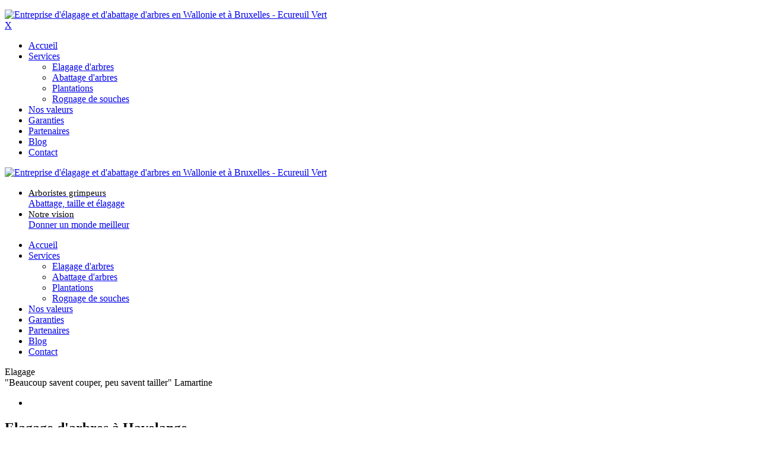

--- FILE ---
content_type: text/html; charset=utf-8
request_url: https://ecureuilvert.be/elagage/havelange
body_size: 23954
content:
<!DOCTYPE html>
<html  lang="fr-FR">
<head id="Head"><!-- Google Tag Manager -->
<script>(function(w,d,s,l,i){w[l]=w[l]||[];w[l].push({'gtm.start':
new Date().getTime(),event:'gtm.js'});var f=d.getElementsByTagName(s)[0],
j=d.createElement(s),dl=l!='dataLayer'?'&l='+l:'';j.async=true;j.src=
'https://www.googletagmanager.com/gtm.js?id='+i+dl;f.parentNode.insertBefore(j,f);
})(window,document,'script','dataLayer','GTM-NVLJZX5P');</script>
<!-- End Google Tag Manager -->

<meta content="text/html; charset=UTF-8" http-equiv="Content-Type" />
<meta name="google-site-verification" content="A8wOpiJbo6VLDzIlYnbKl8dS0b1VU5-vzAlX5XMYizQ" />


<title>
	Elagage d'arbres à Havelange
</title><meta id="MetaDescription" name="DESCRIPTION" content="Elagage d&#39;arbres à Havelange - Elagage / Taille d&#39;arbres à Havelange  - Elagueur grimpeur - Ecureuil Vert - Sécurisation et entretien de vos arbres" /><meta id="MetaRobots" name="ROBOTS" content="INDEX, FOLLOW" /><link href="/Resources/Shared/stylesheets/dnndefault/7.0.0/default.css?cdv=280" type="text/css" rel="stylesheet"/><link href="/DesktopModules/OpenContent/module.css?cdv=280" type="text/css" rel="stylesheet"/><link href="/Portals/ecurueilvert-System/Skins/ecurueilvert46/skin.css?cdv=280" type="text/css" rel="stylesheet"/><link href="/Portals/ecurueilvert-System/Skins/ecurueilvert46/InsidePage.css?cdv=280" type="text/css" rel="stylesheet"/><link href="/Portals/ecurueilvert-System/Containers/ecurueilvert46/container.css?cdv=280" type="text/css" rel="stylesheet"/><link href="/Portals/ecurueilvert/portal.css?cdv=280" type="text/css" rel="stylesheet"/><link href="/Portals/ecurueilvert/OpenContent/Templates/Header/Template.css?cdv=280" type="text/css" rel="stylesheet"/><link href="/Portals/ecurueilvert/OpenContent/Templates/BreadSlogan/Template.css?cdv=280" type="text/css" rel="stylesheet"/><link href="/DesktopModules/OpenContent/css/font-awesome/css/font-awesome.css?cdv=280" type="text/css" rel="stylesheet"/><link href="/Portals/ecurueilvert/OpenContent/Templates/Catalog/template.css?cdv=280" type="text/css" rel="stylesheet"/><link href="/Portals/ecurueilvert/OpenContent/Templates/Catalog/detail.css?cdv=280" type="text/css" rel="stylesheet"/><link href="/Portals/ecurueilvert/OpenContent/Templates/Childlinks/Template.css?cdv=280" type="text/css" rel="stylesheet"/><link href="/Portals/ecurueilvert/OpenContent/Templates/Mission/Template.css?cdv=280" type="text/css" rel="stylesheet"/><link href="/Portals/ecurueilvert/OpenContent/Templates/FormIcon/Template.css?cdv=280" type="text/css" rel="stylesheet"/><link href="/Portals/ecurueilvert/OpenContent/Templates/TitleForm/Template.css?cdv=280" type="text/css" rel="stylesheet"/><link href="/Portals/ecurueilvert/OpenForm/Templates/Elagage/template.css?cdv=280" type="text/css" rel="stylesheet"/><link href="/Portals/ecurueilvert/OpenContent/Templates/Social/Template.css?cdv=280" type="text/css" rel="stylesheet"/><script src="https://ajax.googleapis.com/ajax/libs/jquery/1.9.1/jquery.min.js?cdv=280" type="text/javascript"></script><script src="https://ajax.googleapis.com/ajax/libs/jqueryui/1.11.3/jquery-ui.min.js?cdv=280" type="text/javascript"></script><script type="text/javascript">
	if (typeof jQuery == 'undefined') {document.write('<script src="/Resources/libraries/jQuery/01_09_01/jquery.js" type="text/javascript"></' + 'script>');}
</script><link  rel="stylesheet" type="text/css" href="https://fonts.googleapis.com/css?family=Open+Sans" /><link  rel="stylesheet" type="text/css" href="/DesktopModules/DNNGo_xPlugin/Resource/css/jquery.mmenu.css?cdv=3798" /><!--[if LT IE 9]><link id="IE6Minus" rel="stylesheet" type="text/css" href="/Portals/ecurueilvert-System/Skins/ecurueilvert46/ie.css" /><![endif]--><link rel='SHORTCUT ICON' href='/Portals/ecurueilvert/favicon.ico?ver=2018-06-07-111849-573' type='image/x-icon' /><meta name="viewport" content="width=device-width, height=device-height, minimum-scale=1.0, maximum-scale=1.0" /><meta http-equiv="X-UA-Compatible" content="IE=edge" /></head>
<body id="Body">
    
    <form method="post" action="/elagage/havelange" id="Form" enctype="multipart/form-data">
<div class="aspNetHidden">
<input type="hidden" name="StylesheetManager_TSSM" id="StylesheetManager_TSSM" value="" />
<input type="hidden" name="ScriptManager_TSM" id="ScriptManager_TSM" value="" />
<input type="hidden" name="__EVENTTARGET" id="__EVENTTARGET" value="" />
<input type="hidden" name="__EVENTARGUMENT" id="__EVENTARGUMENT" value="" />
<input type="hidden" name="__VIEWSTATE" id="__VIEWSTATE" value="Qsd3IU4sLQfMzI4QX0btrAW9roHUDLLt+N58WA4PMsYXpbUl/BL6qeKLmhKQ+jY2t7X/aAejp/xWSMzwLPwDNdMvpfz0pn3+1IEet9ptRSpvg4PGcz4uGwHU7CO7TqTpFdApXc4fjN4n1NMv+RKyWqnO8C7x1EGU50g07y+5iHCM0P+3AHIaUm1NaH1IZwNgYidttz9p96mCOkBHvXhgbnRRFgyiO1ZfyCScE8Y65n4ruKJLwqYQIFyIkAe6tc/CJZq03Jdg0DRCljPqOFpcqbfbNFiBWB0VMxBc+4hk4sXqEXl1g5MBZ3vbUUCVpLaeCtPuAJjkRPE098CbljhE910eyLrNavw4KVACCivlfWmoyThswArRDuKPGvQM5ZYDE7YT4qv4khzb06I6YGLBMrQ1yJAauYgND4enhucyIBgpJcIDrVy+sJCedBM+HI3/cW0u4wvvRbyye+NpMIGmcHz26uYGbU7u9goHERWi9pr++Dy+su4gxQpWeFdQKZXro62FRVyKtL2D6/cQSynF94xogUEcYURX914BoKzL2vHTZ7KpsdtNVupaiXc0tXq8Rxmt9dzjp4xa6b2vkgNtrKcIyAF0I8aLmdEugCq0CPBfW3/jEqaFB4QwSG0/MXPwP8S/3IsXbwEaZA/EfkCXkBg7XMq3kYWXXK1JpFItqSfF+cNuO28WoWiH9TPKB+hPjsIrKJH9U/2mzuTtaqu401cjLHVQJY6NzPq1Y+Px1zH0RtDpaVZ11ZVZ9g0q3y1ms88talaoBXq+9Cjrbt4KQKAtW78oHfOnNh9aylmhcRZQpCCcSrdb0zizv86ECvlWQ2P3KsXNhnGkL48Y/vB87xx772Z9yXywARwdxdPi5JQsZovu8p8guoMYD1JgCmTABjFSkfq4ZYHsFovt5L12hTj6eAwrm9Ru9hLXoAWLO+kl9Zzfby6yo1W0fakH8ZOVmp7Xj/ZaAdVA/8dC2chxEjOfataQlAszAx4qs1CV7w8iSIjqcmtPWo17+nsztACOQrGn5GYwKQe95GuYHeTQUchaYydjpO020HWRKCB46SSthrs5sUjAnZKQF4lrXf/0tzPDNS+Cynzd3edIg/Q21zyUuh1r8NPZ2eiQa4IqJoN3pA6lr25mlOhsO/Kjin860DcF46uF8X0SJwjVsflNRBB4weci5peleznNxjFCSipv+e1vbHOxiFB9t93Qerjonc3aP67doYBs5NTXUCB3OXulags2QosTqcwzlg0U2LpxOz86+e0vkzrMKnU64mZLne5icSBz5NwLp2ZX0MOhS1V8N+h5Yll74PAcf0fbewrP/OFzDOME2qh6VtNHhg2O8ImLG6Bh0bodz0kUg8W7M4aiXai+wdW6u+k31F0Wm9eiHFUzhLCYE7y9v0iiy1rkL4Qcn8qCoqPZfCQuq7UI51OS1TJ0RmfalfYTNu3IpLul00fePLTgbnEy7JIPjvkYyrPjQan+UeXF6K0/mfF6qWn71RWgKF9FTQf3u5OCDAmO2Gxv5a9nWjl3tLPs8IUmO6/W+n0unJguQLqwS9Y+O0o2RNK+0NgysBndxNXxNUUoHogpilvEBmAQPVua7DclkjRALAQERE312OH+N9nFEXfXRM6P+A8ZfnZmwkRZYp0QtuFLCIocSFrDgFOKnuRwV3tMZj0oJJyZ9q4iFjkZyK9q0ow1GZBrkX6yUOZtWtq/trxVsvn3+kncsx0SN+e3X7c1fC8HYaTbY60PmRt1WbLmxEvvqRGuDxIsLi2egwgBKHhcjPFpB47kHIbMY3ZnfGUUYtW7rHky0bjlJtOWOzf0aPMBIfTQPg0kDRcKvxkwLuysj5qRYfn6ByBFCzEDAR8jKBH23Z1WNSjKUUAKhHGXN0m+VlfFXNGfTvgQWWoG/DMP7aBdRcOfIhr0myQDMtap+ZTdikhbXK/wk0A6fJY79T1RAO50KCIqmKu0Wp0FEhvSHDHSFsXTCDCIzWYG/55SrZujWZyBWuWcMLzFPb5+Ty00gQSx6kZP6qXU40VqBOIstWAHaXtJ7xYmL75MQhKIw13Zkb6P4stk9IU/L2/dnOzENLM3vH0S7FfLSfbnr7zh8IOMds87lB6PEDYPN1QFCixF33hMD64LdeeQD3pYurQat2zXNGa1F/7CrOwIcpqkdqLUz8Y5QcuCwfAEVFvN1b5jsDBMLheWCsdLRSZt5zKKhFgXQru9PQMvPgOR/f9oV8F+wNvcURNUtV9rcNeVhkjSu5RCXW69lSUE8/RjDZq29cYgng0gFHMAWIhnHnwOQBLlWkxCpJm8l1eWB3ahIvK14HtERHrH3H4vZ/k5ebsxxTl2Jw+f5IsWra64bE53KRFOFEow1QvrTX7HtPO0RGmxI06uEK0ydqZcuQocReYqMvBFWldv0Wj0zP+YbVenNj0V82+iADYd4Y4m/42K0Pf3JD8otJMiXqd7TnU9g03MCOBU4lZJgE39IvBLG9uQCqUV0DQRlO48x2V9TGJSHCQ0RF4X6a7sUnAJ754ss0pw7NYAkO8SGAxBS0lu9xFOys+7wvXQ6ae5K+C50omHHB79dLDcrpQvQ/t/aiDzmEodwHXDjrI6POpkDniL1PbAjT+N8AivhJ6yB+4ICipVJHzMC9bqKfdlyQdvGZuxEUm4g0TaTm3g60/nguMNvS+YzUB23EsY5s/iyW0TqAX7hEFw4rvwnXaDS6gCiZgUWUEgUrZ3HKIjdWxayYNSV//N6M+SXHvj5D64TkBBYRH7INEWW7N44qlPDMQUiEszrVh8l/K0OsRCUTE6p9on8os22TK/3MOk5ABiy5tp90eUhbW0xRN0ycykLrN2oXaFQXfnFg1vWzBxQbeiyCJUh8NTS9/IV/SOe2EeT79XkWP9XVXYJp3sCyNIpNs2c716gGOIllPFWpRHaaqishdHPFhCGW2vIXfurSZpBIaSwTPLrQyYKslzW83hUvI4+68s4PUYw1kae0dsR+PQixOgUJMIrbivovyX1HiJ9Uv0tqKwBT5in8GylC3MGjPLWdcb2zjUyIqTZoaHAcZs/eeAntp0aDcERdswV0AlmZrhXH2K+3MNvtekF3Foga0kM4TiEk/2TlRlEnWZxHNWSgETn7P2ckW0Wo/nm1ODtF16rGFm45K/rCsOkwtJJii5EpVTplbjVPVVdjUBIg/8f4lz4pwDj+4/FmgKrWIQ+AiS1i88yITBoAOja2ScrTonB7C9P+NGfaWqKj7IRjeGx6AgkSEmfq/PeQwOfoEMiykq9hFeYJo6KLZN2pWm4KNLogyB6L25SYGobnALcNwZvBUOkwlUJqa1THAZo+sKI//yrFhyBAuay/8jb4B9MZvdtr+qxOh09AXUkm7AZPuxN5LBnQgD+6f9of9ijdAwaSYr9tnizj7lSxHLDT7SI1lzITFqAeexB0m8fgv1oIzss8R3W7p8eW4NDgJQFyVE+IpAqqagHiUzf3SIQVuxXTM5plfLQjAiDetnuJzp2KzKphXnTBzdAA6IyfXxC/7hsmHoXhmvE85q/uIL/bE3YuWE5JhJOsEMhD/FvgYru9B4f1xqlWZOdfHI2vu42Bm+a59BoTOdGXAE/6OXGMJ3P/CdcFlOAQyCpBSIdHvFL+xXAfC9wLpbZIhqQz3mWO508m7NFodGzsAn7z98TuEXSgsQ4a5e18rOBMpLxaShJFofGs3DErKjKDMsn5sn2oCrM/LdZNf/YOqumxUiQmsIjUhbgQHkAGmlSI7NOo2VIMNSL4g1sOlicdyQGVAbco2xql8dDRQ97i/H4Oox64mCubd19VoSgq+/mr7TAjecBVj6L7s4IBXJB8+xgU4JX0JEoOOnMe5PYDAwMkCJsz+t7cUNNc4SvN/4ww/lcCF8+929J4WSV5bmOOfu/d8CUt8/JTJk4SPU3BcthsO7yEqrEtEwqTt6lJ8pvh7Qj3Pr3rNQ5iq4r7kU459WHm5GamfqpNKg/bARf6qPbWF4j7VmbHCoz4WrDPEmr5aI6XVbhlvFgnbiQtRj33v6+mOymjJ2BplAxINbT/NKhaw3gmFtjL1A8xydYYBe6Byrt89vRZzBYkiJ5d7TFSLbsw1tCOeL9A5mN3b8yhkN4uO6tgb/RlAV6OXMoJK1wtEQoNXBG7l2rdxDmsiGUnuYH4WqMT5C+6QKpAJk1saC0plBElS0wD9dxJ9Olb4VLZFXRxGfx4YauFWA1J9Xmg7lBflG0lDPKOFLxSGw1SKd+bGWEj5Yd4ZW+Dnq7CTMj/yY2lwDaqOkF45s70RJI1h2gypq57S9Pf+uxwJZ0Os0Q30q6/M13stMwDaMRTJgo4Tuk1BJNhIIZhMumjXmLjxYqozNUsouEkuNJyONXY4AELOyo4msa+zqQkA81+8GRjo6oTMiScQlX/Z6EVh63NLX1RIyUTMcXAWehkk+sEYja3P3Ry0kiofdPGl2SyHoKpqy/gQORbueC/6IiWyK8Dc1RMpJzmqtDBNPLD8HaZ5dID5eg492Bhp0z6T3BHCVC+l6G+S6xsEJeZ2iXM9fSZlztoSt/5L6SFtXqOn5GqKOoMxxiVExiFOLSSY0+kWY3XI7KZoNuan/LflcjYv3rFpqSznT6rTLrFpA1NepM/c/RvdpKRMjh/tXsFwgM4oR4dKezGeqadW9BR45W82glogs7lQgy/IstbeGpuFkCN1t8LsAU+RsZsxti56s6mAW+yJe//e4rv8khpXwuNCEo6X6hMe3ym/TNrfvtyQsm4wwIf7NFCX/fzNWj1nZLKubc08glibxnZcF376VMOtn2zc1uyjammADkeFe5b/n74aYZ1pycnk5b2GEfAD/WsZmDqDI9Y+R+HjpCJGLFvdVHVTd5xeNaUpN+Ljlt+PnWvwYjgRTTvKhIm/V0lYu3wo4gOYOJv61uNjRexWRdu4J0XZPGEKqcrfeJ8d8UWmDF9/p/XfC+S4VIqcDP/Pcmr1NdQRU+2uoeenFmDG3K1kx3C9ClAib/MHizgmigoX5WX9AQ2srXn8oo3JGz/89pGlsby/9CVgV8pkbNwma/8YqwVUWiOggnTVdaK4Zt7UVnO0ZLb+TqwOknBv3WlVFMt27iJ5iKJWufVRmDVSROJlaB+YweMODKQamV7sCt6BYwTdD6jB5SqL1afP/jrFL2FWMsRxxGHf2IhsVC14/ZdjGdVEha2rQ3R+EQ7Rq8zb9VrbScUyw0bqQefitIMuWo1FGRY1P8ysltV7qXL2A5j+3cWZjmskPuV3BwE8R/UlJE5SjMj85Gky9n1UdIicRyYdS/srEKezf7Ba2SfhagqGNlk5wI1kK73xRE59C1QUVAIGPgusiGTj88jiASvHjg07saWRf/lzmy0wqa8eCucEiEmQAszGGKdhhCAzuLZdGYW+7X1hNtJ7TACd+LiMa53VX8JOLnRkO3NQF9H6uZiYD/WQ0uG5EJ/7Ctd2SgMOcaVnKK0xVwkw+Fpr2vQFkUWWs92f7g7svA972pSpyd6JlRQYpKn1dtFL+EO9Z2Nl2nGEA7Hgdp3BLUpBR1S9+ypCx7Ri2L2noHNQgdWlmPy9Afuokq4PI3T+gTBAoEJyKbMPH63W0PrxC5D0Ost8MXebRpT+rQGdPZjS70wSpdzn6noIJshLdZ5APb/Pf5IYQCyF9ar6WNzZrWNb0xq8aT7NzjQaNzgPDju2m8Zq1nCKIf6IM/EA5J9k6It2amHs19Jwiy3GnpC03v8Chg52t0vRDqeTfBZWgYh7RhIMEKeHV7Wn4l0Ybyt5wsZ1y6lLaJ6YTLwNGOURiM7HfBG7WC80k9BP0C0MN+M5qFU1xP5JHd4Haa77W0iezHu40zsibSu+doBqgFzoATr2vl/ZDgsHSuR3YIs9sizUcVD4lCVk0YizAVGmAgFozA9p9NU32wKbs1stx0Jg01fCjMLTFUVpHsFKlXCqV+XzUJufBVUfFCd0gRU0cH9VOI92O/YjvVFr0U706XS0wqrRLsew0OqKRVBKkRzfikj6PFy1zT7f2OQWcyzyFLIzYlYw12A23mIQGUfIorUu2ZOaYEC0DHN5lTisSCw98GnWa/s9GXDrlHptcBG4rWskCYvbToPnMFgxKfA2uetYTfj9TIq3tTRcVW30Q7BAVtv6KxjEOLGv4qoD6DX3Vck6lS7ex4ehDaHNP7vnK9rC1euxtvJexeygQZxN7GEIloJNCG7WMA8rQ8gxlW3eIU2mmSURhI4Ihha8ib2Gl1N1+EL+SndCwGCPfVKZrqHOQNx9/k0S13U1aOHqhmEDSjs632h/BI4dzEPjwVcqEOlwxESLI+va6odjhSyaFsXebO/oSeORG02WmgC8baG8WMMtTHlRy7CDLXA18YrNL1Ne1aYDuC1poPASjMGIFlAY4kYa1rqhS9nANrPFIjF3tg1FkK7DNmcIOxxybfNO5ZsuZsV9lJb5z5zPepa1IMb3dROCxe5TZ59TUB5CbbFlCZ7/jg86jUw2UPIPHfAMmwtjqhY7RfFRof+f2PYclm1CHJTTVSpaguSCGZQnoyYLxe5rjXqYnFkyX7bolw9+54ho0VrkpvO8nuNVRavljRPMLA+0m+dYQYfLkhsmqJk093Gy1Ne1dISSxlBfpGPNr09ObZdn/S3bSnbOv7eQNpeSlGAZpEw4kZuCIChLOFABDLhlNugdaNeBSBK2qTWct0KN/AUwNV3GRvhU2r5+9pwB4jPFcyQHpI0AggkBLzKhXuSFoeVxeNX5sRUGOfdmO+YP5yPAFOX5W+Mn67CBAoaOXcLHadP0ZykrQ+3IKydYkAFfI3M7A3p8/nt9vBIi0b+lffnMwgEGnJf8s/n8MrJH1WZAJN/ze8YOrDsjcwTrv5epF7pVypVRmitsS2vfKTdIQh8e9oQ9+G+jG97dsknxpjIekESRs7+eWilLyB1V9RLtnBPcQvlxpajFcQKVyuwaYSHCnAXirxsgZ/FsEcFbS/FDNPBMjfdGC0XgQFItsm/dchX5pUty40w==" />
</div>

<script type="text/javascript">
//<![CDATA[
var theForm = document.forms['Form'];
if (!theForm) {
    theForm = document.Form;
}
function __doPostBack(eventTarget, eventArgument) {
    if (!theForm.onsubmit || (theForm.onsubmit() != false)) {
        theForm.__EVENTTARGET.value = eventTarget;
        theForm.__EVENTARGUMENT.value = eventArgument;
        theForm.submit();
    }
}
//]]>
</script>


<script src="/WebResource.axd?d=pynGkmcFUV358NbBOSBLwXp7K5ACPpe0LLizkuO_KF-07f4738k5xtSLans1&amp;t=638942282805310136" type="text/javascript"></script>


<script type="text/javascript">
//<![CDATA[
var __cultureInfo = {"name":"fr-FR","numberFormat":{"CurrencyDecimalDigits":2,"CurrencyDecimalSeparator":",","IsReadOnly":false,"CurrencyGroupSizes":[3],"NumberGroupSizes":[3],"PercentGroupSizes":[3],"CurrencyGroupSeparator":" ","CurrencySymbol":"€","NaNSymbol":"NaN","CurrencyNegativePattern":8,"NumberNegativePattern":1,"PercentPositivePattern":0,"PercentNegativePattern":0,"NegativeInfinitySymbol":"-∞","NegativeSign":"-","NumberDecimalDigits":2,"NumberDecimalSeparator":",","NumberGroupSeparator":" ","CurrencyPositivePattern":3,"PositiveInfinitySymbol":"∞","PositiveSign":"+","PercentDecimalDigits":2,"PercentDecimalSeparator":",","PercentGroupSeparator":" ","PercentSymbol":"%","PerMilleSymbol":"‰","NativeDigits":["0","1","2","3","4","5","6","7","8","9"],"DigitSubstitution":1},"dateTimeFormat":{"AMDesignator":"","Calendar":{"MinSupportedDateTime":"\/Date(-62135596800000)\/","MaxSupportedDateTime":"\/Date(253402297199999)\/","AlgorithmType":1,"CalendarType":1,"Eras":[1],"TwoDigitYearMax":2029,"IsReadOnly":false},"DateSeparator":"/","FirstDayOfWeek":1,"CalendarWeekRule":2,"FullDateTimePattern":"dddd d MMMM yyyy HH:mm:ss","LongDatePattern":"dddd d MMMM yyyy","LongTimePattern":"HH:mm:ss","MonthDayPattern":"d MMMM","PMDesignator":"","RFC1123Pattern":"ddd, dd MMM yyyy HH\u0027:\u0027mm\u0027:\u0027ss \u0027GMT\u0027","ShortDatePattern":"dd/MM/yyyy","ShortTimePattern":"HH:mm","SortableDateTimePattern":"yyyy\u0027-\u0027MM\u0027-\u0027dd\u0027T\u0027HH\u0027:\u0027mm\u0027:\u0027ss","TimeSeparator":":","UniversalSortableDateTimePattern":"yyyy\u0027-\u0027MM\u0027-\u0027dd HH\u0027:\u0027mm\u0027:\u0027ss\u0027Z\u0027","YearMonthPattern":"MMMM yyyy","AbbreviatedDayNames":["dim.","lun.","mar.","mer.","jeu.","ven.","sam."],"ShortestDayNames":["di","lu","ma","me","je","ve","sa"],"DayNames":["dimanche","lundi","mardi","mercredi","jeudi","vendredi","samedi"],"AbbreviatedMonthNames":["janv.","févr.","mars","avr.","mai","juin","juil.","août","sept.","oct.","nov.","déc.",""],"MonthNames":["janvier","février","mars","avril","mai","juin","juillet","août","septembre","octobre","novembre","décembre",""],"IsReadOnly":false,"NativeCalendarName":"calendrier grégorien","AbbreviatedMonthGenitiveNames":["janv.","févr.","mars","avr.","mai","juin","juil.","août","sept.","oct.","nov.","déc.",""],"MonthGenitiveNames":["janvier","février","mars","avril","mai","juin","juillet","août","septembre","octobre","novembre","décembre",""]},"eras":[1,"ap. J.-C.",null,0]};//]]>
</script>

<script src="/Telerik.Web.UI.WebResource.axd?_TSM_HiddenField_=ScriptManager_TSM&amp;compress=1&amp;_TSM_CombinedScripts_=%3b%3bSystem.Web.Extensions%2c+Version%3d4.0.0.0%2c+Culture%3dneutral%2c+PublicKeyToken%3d31bf3856ad364e35%3afr-FR%3a64455737-15dd-482f-b336-7074c5c53f91%3aea597d4b%3ab25378d2" type="text/javascript"></script>
<div class="aspNetHidden">

	<input type="hidden" name="__VIEWSTATEGENERATOR" id="__VIEWSTATEGENERATOR" value="CA0B0334" />
	<input type="hidden" name="__VIEWSTATEENCRYPTED" id="__VIEWSTATEENCRYPTED" value="" />
	<input type="hidden" name="__PREVIOUSPAGE" id="__PREVIOUSPAGE" value="KNiZiHexPoU4knb4hdicYgbZOpaCdzumylJbbsoYfpppU-XQOyXu2Boq9941" />
	<input type="hidden" name="__EVENTVALIDATION" id="__EVENTVALIDATION" value="B83ZWW5UDi8MIZg+Y+jUcdAhR50umoSQB1y7kyS1dHeWMKrrYZNLS2B0lm2BPx6UPumYUiAj5XEy/fmr9PSnyaA2dHVIG3QA/RCUsZAh6PrXS+++trgn/IylgCt9VVj47KeR+5YPENlTG6e5DpgrX0C75dI=" />
</div><script src="/js/dnn.js?cdv=280" type="text/javascript"></script><script src="/js/dnn.modalpopup.js?cdv=280" type="text/javascript"></script><script src="/js/dnncore.js?cdv=280" type="text/javascript"></script><script src="/DesktopModules/OpenContent/js/opencontent.js?cdv=280" type="text/javascript"></script><script src="/js/dnn.servicesframework.js?cdv=280" type="text/javascript"></script><script src="/Portals/ecurueilvert/OpenContent/Templates/Catalog/template.js?cdv=280" type="text/javascript"></script><script type="text/javascript">
//<![CDATA[
Sys.WebForms.PageRequestManager._initialize('ScriptManager', 'Form', [], [], [], 90, '');
//]]>
</script>

        
        
        

 


<!--[if lt IE 9]>
<script src="https://html5shim.googlecode.com/svn/trunk/html5.js"></script>
<![endif]-->

<div class="hidden-xs  "> 
<!-- header7 --> 



<!-- header7 End --> 
</div>
<div class="body_bg">  <ul id="453057620c" class="Page_box_bg">
</ul>

<script type="text/javascript">
    jQuery(document).ready(function ($) {
        $("#453057620c").phototabs({
            switchtime: 5000,
            animationtime: 1000,
            startpic: 0,
            autoPaly: true,
            showArrow: true
        });
    });
</script>

    <div id="dnn_wrapper">
    <div class="wrapper">
      <!-- mobile header --> 
          <header class="visible-xs mobile_main  ">
        <div class="head_mid dnn_layout">
          <div class="clearfix mobilep header_element">
            <div class="dnn_logo  ">
              <a id="dnn_dnnLOGO3_hypLogo" title="Entreprise d&#39;élagage et d&#39;abattage d&#39;arbres en Wallonie et à Bruxelles - Ecureuil Vert" href="https://ecureuilvert.be/"><img id="dnn_dnnLOGO3_imgLogo" src="/Portals/ecurueilvert/logo-custom2.png?ver=2018-04-19-135738-000" alt="Entreprise d&#39;élagage et d&#39;abattage d&#39;arbres en Wallonie et à Bruxelles - Ecureuil Vert" style="border-width:0px;" /></a>
            </div>
            <div class="mobilep_top"> 
              <!-- <div class="icon mobile_icon"><span class="glyphicons glyph-list"></span></div>
              <div id="mobile_menu" class="element_box">              
              </div>-->
              <div class="mobile_icon">
                
<a href="#gomenu95c756bfcf" class="mobilemenu_close">X</a>
<div id="gomenu95c756bfcf" class="mobile_menu ">
    <ul  class="menu_list"><li class="   first-item Item-1 "><a href="https://ecureuilvert.be/"   title="Entreprise d'élagage et d'abattage d'arbres en Wallonie et à Bruxelles - Ecureuil Vert"  ><span>Accueil</span></a></li><li class="dir   Item-2 "><a href="https://ecureuilvert.be/services/elagage-d-arbres"   title="Services"  ><span>Services</span></a><ul><li class="   first-item SunItem-1 "><a href="https://ecureuilvert.be/services/elagage-d-arbres"   title="Elagage / Taille d'arbres en Wallonie et à Bruxelles - Ecureuil Vert"  ><span>Elagage d'arbres</span></a></li><li class="   SunItem-2 "><a href="https://ecureuilvert.be/services/abattage-d-arbres"   title="Abattage d'arbres en Wallonie et à Bruxelles - Ecureuil Vert"  ><span>Abattage d'arbres</span></a></li><li class="   SunItem-3 "><a href="https://ecureuilvert.be/services/plantations"   title="Plantation d'arbres en Wallonie et à Bruxelles - Ecureuil Vert"  ><span>Plantations</span></a></li><li class="   last-item SunItem-4 "><a href="https://ecureuilvert.be/services/rognage-de-souches"   title="Rognage de souches en Wallonie et à Bruxelles - Ecureuil Vert"  ><span>Rognage de souches</span></a></li></ul></li><li class="   Item-3 "><a href="https://ecureuilvert.be/nos-valeurs"   title="Entreprise de parc et jardin en Wallonie et à Bruxelles - Ecureuil vert"  ><span>Nos valeurs</span></a></li><li class="   Item-4 "><a href="https://ecureuilvert.be/garanties"   title="Entreprise d'abattage et d'élagage d'arbres - Garantie et savoir faire"  ><span>Garanties</span></a></li><li class="   Item-5 "><a href="https://ecureuilvert.be/partenaires"   title="Partenaires"  ><span>Partenaires</span></a></li><li class="   Item-6 "><a href="https://ecureuilvert.be/blog"   title="Entreprise d'entretien de coupe des arbres en Wallonie et à Bruxelles"  ><span>Blog</span></a></li><li class="   last-item Item-7 "><a href="https://ecureuilvert.be/contact"   title="Elagueurs Grimpeurs en Wallonie et à Bruxelles - Ecureuil Vert"  ><span>Contact</span></a></li></ul>
</div>
 
 <script type="text/javascript">
     jQuery(document).ready(function ($) {


		 $('#gomenu95c756bfcf').find(".dir.mm-selected").removeClass("mm-selected").parent().parent().addClass("mm-selected")
		 
         $('#gomenu95c756bfcf').mobile_menu({
             slidingSubmenus: true,
             counters: true,
             navbartitle: "Menu",
             headerbox: ".menu_header",
             footerbox: ".menu_footer"			 
         });
		 
		  $('#gomenu95c756bfcf').find("a[href='javascript:;']").on("click",function () {
			  $('#gomenu95c756bfcf').find(".mm-close.mm-btn").click();
		  })
     });
</script>


 
              </div>
            </div>
            <div style="text-transform:uppercase; font-weight:bold" class="search_ps">
                <div class="language-object" >


</div>
            </div>
          </div>
          <div class="clear clearfix"></div>
          <div class="HeadPane_mobile"></div>
        </div>
      </header>



     <!-- mobile end --> 
      <div class="nav_main">
      	<div class="nav_mainshadow">
       <!-- header1~6 --> 
                  
            
            
            
            
            <!--header6-->
      <header class="hidden-xs headermain roll_menu  ">
        <div class="header6">
          <div class="head_top  ">
            <div class="head_mid clearfix dnn_layout">
              <div class="dnn_logo    ">
                <a id="dnn_dnnLOGO2_hypLogo" title="Entreprise d&#39;élagage et d&#39;abattage d&#39;arbres en Wallonie et à Bruxelles - Ecureuil Vert" href="https://ecureuilvert.be/"><img id="dnn_dnnLOGO2_imgLogo" src="/Portals/ecurueilvert/logo-custom2.png?ver=2018-04-19-135738-000" alt="Entreprise d&#39;élagage et d&#39;abattage d&#39;arbres en Wallonie et à Bruxelles - Ecureuil Vert" style="border-width:0px;" /></a>
              </div>
			  <div class="HeadLanguages" >
			  
			  <div class="language-object" >


</div>
			  
			  
			  </div>
              <div id="dnn_HeadPane" class="HeadPane  "><div class="DnnModule DnnModule-OpenContent DnnModule-3512"><a name="3512"></a>
<div class="White">
     <div id="dnn_ctr3512_ContentPane" class="contentpane"><!-- Start_Module_3512 --><div id="dnn_ctr3512_ModuleContent" class="DNNModuleContent ModOpenContentC">
	





<!-- Google Tag Manager (noscript) -->
<noscript><iframe src="https://www.googletagmanager.com/ns.html?id=GTM-NVLJZX5P"
height="0" width="0" style="display:none;visibility:hidden"></iframe></noscript>
<!-- End Google Tag Manager (noscript) -->
<div class="oc-boxes   ">
<ul class="home3topacustom clearfix">
  <li> <a class="general" href="/contact"><span class="fa fa-leaf"></span></a>
   <a href="/contact"> <div style="color:#000000;font-size:15px;">Arboristes grimpeurs</div></a>
   <a href="/contact"> Abattage, taille et élagage</a>
  </li>
  <li> <a class="general" href="/nos-valeurs"><span class="fa fa-globe"></span></a>
   <a href="/nos-valeurs"> <div style="color:#000000;font-size:15px;">Notre vision</div></a>
   <a href="/nos-valeurs"> Donner un monde meilleur</a>
  </li>
</ul>
</div>
</div><!-- End_Module_3512 --></div>
</div>










</div></div>
            </div>
          </div>
          <div class="head_nav  ">
            <div class="head_mid clearfix dnn_layout">
              <div class="dnn_menu">
                <div id="dnngo_megamenu">
                  
    <div class="dnngo_gomenu" id="dnngo_megamenue806904198">
      
         <ul class="primary_structure">
 <li class=" ">
<a href="https://ecureuilvert.be/"   title="Entreprise d'élagage et d'abattage d'arbres en Wallonie et à Bruxelles - Ecureuil Vert"  ><span>Accueil</span></a>
</li>
 <li class="dir ">
<a href="https://ecureuilvert.be/services/elagage-d-arbres"   title="Services"  ><span>Services</span></a>
 <div class="dnngo_menuslide">
 <ul class="dnngo_slide_menu ">
 <li class=" ">
<a href="https://ecureuilvert.be/services/elagage-d-arbres"   title="Elagage / Taille d'arbres en Wallonie et à Bruxelles - Ecureuil Vert"  ><span>Elagage d'arbres</span></a>
</li>
 <li class=" ">
<a href="https://ecureuilvert.be/services/abattage-d-arbres"   title="Abattage d'arbres en Wallonie et à Bruxelles - Ecureuil Vert"  ><span>Abattage d'arbres</span></a>
</li>
 <li class=" ">
<a href="https://ecureuilvert.be/services/plantations"   title="Plantation d'arbres en Wallonie et à Bruxelles - Ecureuil Vert"  ><span>Plantations</span></a>
</li>
 <li class=" ">
<a href="https://ecureuilvert.be/services/rognage-de-souches"   title="Rognage de souches en Wallonie et à Bruxelles - Ecureuil Vert"  ><span>Rognage de souches</span></a>
</li>
</ul>
</div>
</li>
 <li class=" ">
<a href="https://ecureuilvert.be/nos-valeurs"   title="Entreprise de parc et jardin en Wallonie et à Bruxelles - Ecureuil vert"  ><span>Nos valeurs</span></a>
</li>
 <li class=" ">
<a href="https://ecureuilvert.be/garanties"   title="Entreprise d'abattage et d'élagage d'arbres - Garantie et savoir faire"  ><span>Garanties</span></a>
</li>
 <li class=" ">
<a href="https://ecureuilvert.be/partenaires"   title="Partenaires"  ><span>Partenaires</span></a>
</li>
 <li class=" ">
<a href="https://ecureuilvert.be/blog"   title="Entreprise d'entretien de coupe des arbres en Wallonie et à Bruxelles"  ><span>Blog</span></a>
</li>
 <li class=" ">
<a href="https://ecureuilvert.be/contact"   title="Elagueurs Grimpeurs en Wallonie et à Bruxelles - Ecureuil Vert"  ><span>Contact</span></a>
</li>
</ul>

      
    </div>
    
    
<script type="text/javascript">
    jQuery(document).ready(function ($) {
        $("#dnngo_megamenue806904198").dnngomegamenu({
            slide_speed: 200,
            delay_disappear: 500,
            popUp: "vertical",//level
			delay_show:150,
			direction:"ltr",//rtl ltr
			megamenuwidth:"box",//full box
			WidthBoxClassName:".dnn_layout"
        });
    });


	jQuery(document).ready(function () {
		jQuery("#dnngo_megamenue806904198").has("ul").find(".dir > a").attr("aria-haspopup", "true");
	}); 

</script>
                </div>
                <div class="searchandlogin">
                    <div class="language-object" >


</div>
                </div>
              </div>
            </div>
          </div>
        </div>
      </header>
      <!-- header6 End --> 
      


     <!-- header1~6 end --> 
        <!-- breadcrumb  --> 
              		                          <!--Breadcrumb5-->      
      <section id="dnn_bread" class=" ">
          <div class="dnn_layout bread_mid clearfix">
            <div class="breadcrumbicon_left">
              <div class="bread_current">Elagage</div>
            </div>
            <div id="dnn_breadcrumb_Pane" class="breadcrumb_Pane"><div class="DnnModule DnnModule-OpenContent DnnModule-3593"><a name="3593"></a>
<div class="White">
     <div id="dnn_ctr3593_ContentPane" class="contentpane"><!-- Start_Module_3593 --><div id="dnn_ctr3593_ModuleContent" class="DNNModuleContent ModOpenContentC">
	





<div class="pb pt donner">
  <div class="animation fadeInLeft">
    <div class="Slogan">"Beaucoup savent couper, peu savent tailler" Lamartine</div>
  </div>
</div>
</div><!-- End_Module_3593 --></div>
</div>










</div></div>
          </div>
      </section>
	  		<ul id="b3aa125839" class="Breadcrumb_box_bg">
<li style="background-image:url('/Portals/ecurueilvert/xPlugin/uploads/2018/4/26/bread-blog.jpg')"></li>
</ul>

<script type="text/javascript">
    jQuery(document).ready(function ($) {
        $("#b3aa125839").phototabs({
            switchtime: 5000,
            animationtime: 1000,
            startpic: 0,
            autoPaly: true,
            showArrow: false
        });
    });
</script>

	         <!--Breadcrumb5 End-->
      


        <!-- breadcrumb end -->
      </div>
      	</div>
        <div class="homecontent_bg">
        <!-- content pane --> 
        <section id="dnn_content">
          <div id="dnn_Full_Screen_PaneA" class="Full_Screen_PaneA DNNEmptyPane"></div>
          <div class="dnn_layout">
            <div class="content_mid clearfix">
              <div class="pane_layout">
                <div class="row">
                  <div class="col-sm-12">
                    <div id="dnn_TopPane" class="TopPane DNNEmptyPane"></div>
                  </div>
                </div>
              </div>
            </div>
          </div>
          <div id="dnn_Full_Screen_PaneB" class="Full_Screen_PaneB DNNEmptyPane"></div>
          <div class="dnn_layout">
            <div class="content_mid clearfix">
              <div class="pane_layout">
                <div class="row">
                  <div class="col-sm-3">
                    <div id="dnn_RowOne_Grid3_Pane" class="RowOne_Grid3_Pane DNNEmptyPane"></div>
                  </div>
                  <div class="col-sm-9">
                    <div id="dnn_RowOne_Grid9_Pane" class="RowOne_Grid9_Pane DNNEmptyPane"></div>
                  </div>
                </div>
                <div class="row">
                  <div class="col-sm-4">
                    <div id="dnn_RowTwo_Grid4_Pane" class="RowTwo_Grid4_Pane DNNEmptyPane"></div>
                  </div>
                  <div class="col-sm-8">
                    <div id="dnn_RowTwo_Grid8_Pane" class="RowTwo_Grid8_Pane DNNEmptyPane"></div>
                  </div>
                </div>
                <div class="row">
                  <div class="col-sm-5">
                    <div id="dnn_RowThree_Grid5_Pane" class="RowThree_Grid5_Pane DNNEmptyPane"></div>
                  </div>
                  <div class="col-sm-7">
                    <div id="dnn_RowThree_Grid7_Pane" class="RowThree_Grid7_Pane DNNEmptyPane"></div>
                  </div>
                </div>
                <div class="row">
                  <div class="col-sm-6">
                    <div id="dnn_RowFour_Grid6_Pane1" class="RowFour_Grid6_Pane1 DNNEmptyPane"></div>
                  </div>
                  <div class="col-sm-6">
                    <div id="dnn_RowFour_Grid6_Pane2" class="RowFour_Grid6_Pane2 DNNEmptyPane"></div>
                  </div>
                </div>
                <div class="row">
                  <div class="col-sm-7">
                    <div id="dnn_RowFive_Grid7_Pane" class="RowFive_Grid7_Pane DNNEmptyPane"></div>
                  </div>
                  <div class="col-sm-5">
                    <div id="dnn_RowFive_Grid5_Pane" class="RowFive_Grid5_Pane DNNEmptyPane"></div>
                  </div>
                </div>
                <div class="row">
                  <div class="col-sm-8">
                    <div id="dnn_RowSix_Grid8_Pane" class="RowSix_Grid8_Pane DNNEmptyPane"></div>
                  </div>
                  <div class="col-sm-4">
                    <div id="dnn_RowSix_Grid4_Pane" class="RowSix_Grid4_Pane DNNEmptyPane"></div>
                  </div>
                </div>
                <div class="row">
                  <div class="col-sm-9">
                    <div id="dnn_RowSeven_Grid9_Pane" class="RowSeven_Grid9_Pane"><div class="DnnModule DnnModule-OpenContent DnnModule-4238"><a name="4238"></a>
<div class="White">
     <div id="dnn_ctr4238_ContentPane" class="contentpane"><!-- Start_Module_4238 --><div id="dnn_ctr4238_ModuleContent" class="DNNModuleContent ModOpenContentC">
	







<div class="row .jplist-detail">
  <div class="col-md-12">
    <div class="row article">
      <div class="col-sm-12 col-md-12">
        <div class="row article">   
          <div class="caption col-md-12">

            <h1 class="title">Elagage d'arbres à Havelange</h1>
            <b>L’élagage d'arbres à Havelange consiste à orienter ou limiter le développement d'un arbre, mais aussi à le sécuriser ou à l'entretenir.</b><br/><br/>
            <p>L'élagage à Havelangeest avant tout un processus biologique naturel d'abandon des branches, ou parfois d'une partie du houppier (descente de cime), afin d'optimiser les ressources et dépenses d'énergie de l'arbre.</p>

            <p>Dans tous les cas, un passage dans l'arbre tous les 3 à 5 ans est bénéfique tant pour sa santé que pour votre sécurité.</p>

            <p>Nous pourrons aussi vous expliquer lors d'une visite chez vous à Havelange, l'intérêt de ne pas étêter les arbres, et trouverons ensemble la meilleure solution aux désagréments que pourraient vous causer vos arbres.</p>
            <ul>
              <li><b>Taille douce à Havelange:</b> Procédé de taille le plus respectueux de l’arbre : grimpe sans griffe, taille à la scie, coupe du minimum de branches, respect du cycle de vie de l’arbre.</li>
              <li><b>Taille de formation à Havelange:</b> Pratiquée sur de jeunes arbres, elle permettra à ceux-ci de se développer de façon op- timale.</li>
              <li><b>Taille d’éclaircie à Havelange:</b> Cette intervention permet de mettre en évidence la structure de l’arbre en supprimant les petites branches anarchiques</li>
            </ul>
            <h2>Spécificités de l'élagage d'arbres à Havelange</h2>
            <p style="font-style: normal; font-variant-ligatures: normal; font-variant-caps: normal; font-weight: 400; margin-bottom: 1em; font-size: 14px; font-family: &quot;Helvetica Neue&quot;, Helvetica, Arial, sans-serif;">A Havelange, les haies vives et les arbustes isolés doivent être plantés à plus de 0,50 m de la limite de propriété longeant des voiries communales et vicinales. Leur épaisseur du côté de la voirie ne peut dépasser 0,30 m (mesure prise à partir du pied de la plantation) et leur hauteur ne peut dépasser 2 m. Une taille régulière doit être réalisée afin de maintenir cette épaisseur ainsi que cette hauteur à Havelange.<br></p><p style="font-style: normal; font-variant-ligatures: normal; font-variant-caps: normal; font-weight: 400; margin-bottom: 0.25em; font-size: 14px; line-height: 1.5em; font-family: &quot;Helvetica Neue&quot;, Helvetica, Arial, sans-serif;">A Havelange, les arbres isolés et les alignements d’arbres doivent être plantés à plus de 2 m de la limite de propriété longeant des voiries communales et vicinales. A&nbsp;<span style="font-style: normal; font-variant-ligatures: normal; font-variant-caps: normal; font-weight: 400; font-family: &quot;Helvetica Neue&quot;, Helvetica, Arial, sans-serif; font-size: 14px;">Havelange</span>, l’élagage de ceux-ci doit être opéré avant le 1 juillet de chaque année par les soins et aux frais du riverain concerné.</p><p style="font-style: normal; font-variant-ligatures: normal; font-variant-caps: normal; font-weight: 400; margin-bottom: 0.25em; font-size: 14px; line-height: 1.5em; font-family: &quot;Helvetica Neue&quot;, Helvetica, Arial, sans-serif;">Les branches, les troncs, les broussailles qui font saillie dans l’accotement, les talus, et les fossés sont entièrement recepés tout au long de l’année.</p>



            <div class="slidecustom pb60 pt40 ">
              <div data-items="4"  data-navigation="false" data-pagination="true" data-autoplay="true" class="carousel carousel_3">

                <div class="item">
                  <div class="photo_box"> <a title="Elagage d'arbres à Havelange" class="LightBox_image_gallery1" href="/Portals/ecurueilvert/OpenContent/Files/3592/DSC_0087.jpg" data-effect="mfp-move-from-top">
                    <div class="pic_box"> <img alt="Elagage d'arbres à Havelange" class="img-responsive" src="/Portals/ecurueilvert/OpenContent/Files/3592/DSC_0087.jpg" />
                      <div class="ico"> <span class="glyphicons glyph-picture"></span> </div>
                      <div class="shade"></div>
                    </div>
                    </a> 
                  </div>
                </div>

                <div class="item">
                  <div class="photo_box"> <a title="Elagage d'arbres à Havelange" class="LightBox_image_gallery1" href="/Portals/ecurueilvert/OpenContent/Files/3592/IMG_3503.jpg" data-effect="mfp-move-from-top">
                    <div class="pic_box"> <img alt="Elagage d'arbres à Havelange" class="img-responsive" src="/Portals/ecurueilvert/OpenContent/Files/3592/IMG_3503.jpg" />
                      <div class="ico"> <span class="glyphicons glyph-picture"></span> </div>
                      <div class="shade"></div>
                    </div>
                    </a> 
                  </div>
                </div>

                <div class="item">
                  <div class="photo_box"> <a title="Elagage d'arbres à Havelange" class="LightBox_image_gallery1" href="/Portals/ecurueilvert/OpenContent/Files/3592/DSC_0105.jpg" data-effect="mfp-move-from-top">
                    <div class="pic_box"> <img alt="Elagage d'arbres à Havelange" class="img-responsive" src="/Portals/ecurueilvert/OpenContent/Files/3592/DSC_0105.jpg" />
                      <div class="ico"> <span class="glyphicons glyph-picture"></span> </div>
                      <div class="shade"></div>
                    </div>
                    </a> 
                  </div>
                </div>

                <div class="item">
                  <div class="photo_box"> <a title="Elagage d'arbres à Havelange" class="LightBox_image_gallery1" href="/Portals/ecurueilvert/OpenContent/Files/3592/IMG_3555.jpg" data-effect="mfp-move-from-top">
                    <div class="pic_box"> <img alt="Elagage d'arbres à Havelange" class="img-responsive" src="/Portals/ecurueilvert/OpenContent/Files/3592/IMG_3555.jpg" />
                      <div class="ico"> <span class="glyphicons glyph-picture"></span> </div>
                      <div class="shade"></div>
                    </div>
                    </a> 
                  </div>
                </div>

                <div class="item">
                  <div class="photo_box"> <a title="Elagage d'arbres à Havelange" class="LightBox_image_gallery1" href="/Portals/ecurueilvert/OpenContent/Files/3592/IMG_3520.jpg" data-effect="mfp-move-from-top">
                    <div class="pic_box"> <img alt="Elagage d'arbres à Havelange" class="img-responsive" src="/Portals/ecurueilvert/OpenContent/Files/3592/IMG_3520.jpg" />
                      <div class="ico"> <span class="glyphicons glyph-picture"></span> </div>
                      <div class="shade"></div>
                    </div>
                    </a> 
                  </div>
                </div>

                <div class="item">
                  <div class="photo_box"> <a title="Elagage d'arbres à Havelange" class="LightBox_image_gallery1" href="/Portals/ecurueilvert/OpenContent/Files/3592/IMG_3476.jpg" data-effect="mfp-move-from-top">
                    <div class="pic_box"> <img alt="Elagage d'arbres à Havelange" class="img-responsive" src="/Portals/ecurueilvert/OpenContent/Files/3592/IMG_3476.jpg" />
                      <div class="ico"> <span class="glyphicons glyph-picture"></span> </div>
                      <div class="shade"></div>
                    </div>
                    </a> 
                  </div>
                </div>

              </div>
            </div>







          </div>
        </div>
      </div>
    </div>
  </div>
</div>
</div><!-- End_Module_4238 --></div>
</div>










</div></div>
                  </div>
                  <div class="col-sm-3">
                    <div id="dnn_RowSeven_Grid3_Pane" class="RowSeven_Grid3_Pane"><div class="DnnModule DnnModule-OpenContent DnnModule-3587"><a name="3587"></a>
<div class="White">
     <div id="dnn_ctr3587_ContentPane" class="contentpane"><!-- Start_Module_3587 --><div id="dnn_ctr3587_ModuleContent" class="DNNModuleContent ModOpenContentC">
	





<div class="pb20 pt40 ">
  <div class="Elements">
    <div class=" animation fadeInRight">
      <a href="/services/elagage-d-arbres"><span class="fa fa-chevron-circle-right"></span> Elagage</a>
    </div>
    <div class=" animation fadeInRight">
      <a href="/services/abattage-d-arbres"><span class="fa fa-chevron-circle-right"></span> Abattage</a>
    </div>
    <div class=" animation fadeInRight">
      <a href="/services/plantations"><span class="fa fa-chevron-circle-right"></span> Plantations</a>
    </div>
    <div class=" animation fadeInRight">
      <a href="/services/rognage-de-souches"><span class="fa fa-chevron-circle-right"></span> Souches</a>
    </div>
  </div>
</div>
</div><!-- End_Module_3587 --></div>
</div>










</div><div class="DnnModule DnnModule-OpenContent DnnModule-3604"><a name="3604"></a>
<div class="White">
     <div id="dnn_ctr3604_ContentPane" class="contentpane"><!-- Start_Module_3604 --><div id="dnn_ctr3604_ModuleContent" class="DNNModuleContent ModOpenContentC">
	





<div class="pb pt ">
  <div class="boxes_style_6">
    <div class="boxes">
      <img alt="ecureuil vert" class="img-responsive" src="/Portals/ecurueilvert/OpenContent/Files/3604/arbre.jpg">
      <h3 class="Boxes_title">Un arbre abattu, un arbre planté</h3>
      <p><p>Ecureuil vert s&rsquo;inscrit dans une d&eacute;marche responsable en utilisant des carburants biod&eacute;gradables et en suivant l&rsquo;initiative &laquo; un arbre abattu, un arbre plant&eacute; &raquo;.&nbsp;</p>

<p>Ecureuil vert s&#39;engage avec&nbsp;La Soci&eacute;t&eacute; Royale Foresti&egrave;re de Belgique.</p>

<p><a href="https://ecureuilvert.be/nos-valeurs">En savoir plus sur l&#39;ensemble des valeurs que nous d&eacute;fendons</a></p>

<p>Top-Remorques; notre partenaire&nbsp;<a href="https://www.top-remorque.be/" target="_blank">entretien de remorques</a> en Wallonie</p>
</p>
    </div>
  </div>
</div>
</div><!-- End_Module_3604 --></div>
</div>










</div></div>
                  </div>
                </div>
              </div>
            </div>
          </div>
          <div id="dnn_Full_Screen_PaneC" class="Full_Screen_PaneC DNNEmptyPane"></div>
          <div class="dnn_layout">
            <div class="content_mid clearfix">
              <div class="pane_layout">
                <div class="row">
                  <div class="col-sm-4">
                    <div id="dnn_RowEight_Grid4_Pane1" class="RowEight_Grid4_Pane1 DNNEmptyPane"></div>
                  </div>
                  <div class="col-sm-4">
                    <div id="dnn_RowEight_Grid4_Pane2" class="RowEight_Grid4_Pane2 DNNEmptyPane"></div>
                  </div>
                  <div class="col-sm-4">
                    <div id="dnn_RowEight_Grid4_Pane3" class="RowEight_Grid4_Pane3 DNNEmptyPane"></div>
                  </div>
                </div>
                <div class="row">
                  <div class="col-sm-3">
                    <div id="dnn_RowNine_Grid3_Pane1" class="RowNine_Grid3_Pane1 DNNEmptyPane"></div>
                  </div>
                  <div class="col-sm-6">
                    <div id="dnn_RowNine_Grid6_Pane" class="RowNine_Grid6_Pane DNNEmptyPane"></div>
                  </div>
                  <div class="col-sm-3">
                    <div id="dnn_RowNine_Grid3_Pane2" class="RowNine_Grid3_Pane2 DNNEmptyPane"></div>
                  </div>
                </div>
                <div class="row">
                  <div class="col-md-3 col-sm-6">
                    <div id="dnn_RownTen_Grid3_Pane1" class="RownTen_Grid3_Pane1 DNNEmptyPane"></div>
                  </div>
                  <div class="col-md-3 col-sm-6">
                    <div id="dnn_RowTen_Grid3_Pane2" class="RowTen_Grid3_Pane2 DNNEmptyPane"></div>
                  </div>
                  <div class="clearfix visible-sm"></div>
                  <div class="col-md-3 col-sm-6">
                    <div id="dnn_RowTen_Grid3_Pane3" class="RowTen_Grid3_Pane3 DNNEmptyPane"></div>
                  </div>
                  <div class="col-md-3 col-sm-6">
                    <div id="dnn_RowTen_Grid3_Pane4" class="RowTen_Grid3_Pane4 DNNEmptyPane"></div>
                  </div>
                </div>
              </div>
            </div>
          </div>
          <div id="dnn_Full_Screen_PaneD" class="Full_Screen_PaneD DNNEmptyPane"></div>
          <div class="dnn_layout">
            <div class="content_mid clearfix">
              <div class="pane_layout">
                <div class="row">
                  <div class="col-sm-12">
                    <div id="dnn_ContentPane" class="ContentPane DNNEmptyPane"></div>
                  </div>
                </div>
              </div>
            </div>
          </div>
          <div id="dnn_Full_Screen_PaneE" class="Full_Screen_PaneE DNNEmptyPane"></div>
          <div class="dnn_layout">
            <div class="content_mid clearfix">
              <div class="pane_layout">
                <div class="row">
                  <div class="col-md-3 col-sm-6">
                    <div id="dnn_RownEleven_Grid3_Pane1" class="RownEleven_Grid3_Pane1 DNNEmptyPane"></div>
                  </div>
                  <div class="col-md-3 col-sm-6">
                    <div id="dnn_RowEleven_Grid3_Pane2" class="RowEleven_Grid3_Pane2 DNNEmptyPane"></div>
                  </div>
                  <div class="clearfix visible-sm"></div>
                  <div class="col-md-3 col-sm-6">
                    <div id="dnn_RowEleven_Grid3_Pane3" class="RowEleven_Grid3_Pane3 DNNEmptyPane"></div>
                  </div>
                  <div class="col-md-3 col-sm-6">
                    <div id="dnn_RowEleven_Grid3_Pane4" class="RowEleven_Grid3_Pane4 DNNEmptyPane"></div>
                  </div>
                </div>
                <div class="row">
                  <div class="col-sm-3">
                    <div id="dnn_RowTwelve_Grid3_Pane1" class="RowTwelve_Grid3_Pane1 DNNEmptyPane"></div>
                  </div>
                  <div class="col-sm-6">
                    <div id="dnn_RowTwelve_Grid6_Pane" class="RowTwelve_Grid6_Pane DNNEmptyPane"></div>
                  </div>
                  <div class="col-sm-3">
                    <div id="dnn_RowTwelve_Grid3_Pane2" class="RowTwelve_Grid3_Pane2 DNNEmptyPane"></div>
                  </div>
                </div>
                <div class="row">
                  <div class="col-sm-4">
                    <div id="dnn_RowThirteen_Grid4_Pane1" class="RowThirteen_Grid4_Pane1 DNNEmptyPane"></div>
                  </div>
                  <div class="col-sm-4">
                    <div id="dnn_RowThirteen_Grid4_Pane2" class="RowThirteen_Grid4_Pane2 DNNEmptyPane"></div>
                  </div>
                  <div class="col-sm-4">
                    <div id="dnn_RowThirteen_Grid4_Pane3" class="RowThirteen_Grid4_Pane3 DNNEmptyPane"></div>
                  </div>
                </div>
              </div>
            </div>
          </div>
          <div id="dnn_Full_Screen_PaneF" class="Full_Screen_PaneF DNNEmptyPane"></div>
          <div class="dnn_layout">
            <div class="content_mid clearfix">
              <div class="pane_layout">
                <div class="row">
                  <div class="col-sm-9">
                    <div id="dnn_RowFourteen_Grid9_Pane" class="RowFourteen_Grid9_Pane DNNEmptyPane"></div>
                  </div>
                  <div class="col-sm-3">
                    <div id="dnn_RowFourteen_Grid3_Pane" class="RowFourteen_Grid3_Pane DNNEmptyPane"></div>
                  </div>
                </div>
                <div class="row">
                  <div class="col-sm-8">
                    <div id="dnn_RowFifteen_Grid8_Pane" class="RowFifteen_Grid8_Pane DNNEmptyPane"></div>
                  </div>
                  <div class="col-sm-4">
                    <div id="dnn_RowFifteen_Grid4_Pane" class="RowFifteen_Grid4_Pane DNNEmptyPane"></div>
                  </div>
                </div>
                <div class="row">
                  <div class="col-sm-7">
                    <div id="dnn_RowSixteen_Grid7_Pane" class="RowSixteen_Grid7_Pane DNNEmptyPane"></div>
                  </div>
                  <div class="col-sm-5">
                    <div id="dnn_RowSixteen_Grid5_Pane" class="RowSixteen_Grid5_Pane DNNEmptyPane"></div>
                  </div>
                </div>
                <div class="row">
                  <div class="col-sm-6">
                    <div id="dnn_RowSeventeen_Grid6_Pane1" class="RowSeventeen_Grid6_Pane1 DNNEmptyPane"></div>
                  </div>
                  <div class="col-sm-6">
                    <div id="dnn_RowSeventeen_Grid6_Pane2" class="RowSeventeen_Grid6_Pane2 DNNEmptyPane"></div>
                  </div>
                </div>
                <div class="row">
                  <div class="col-sm-5">
                    <div id="dnn_RowEighteen_Grid5_Pane" class="RowEighteen_Grid5_Pane DNNEmptyPane"></div>
                  </div>
                  <div class="col-sm-7">
                    <div id="dnn_RowEighteen_Grid7_Pane" class="RowEighteen_Grid7_Pane DNNEmptyPane"></div>
                  </div>
                </div>
                <div class="row">
                  <div class="col-sm-4">
                    <div id="dnn_RowNineteen_Grid4_Pane" class="RowNineteen_Grid4_Pane DNNEmptyPane"></div>
                  </div>
                  <div class="col-sm-8">
                    <div id="dnn_RowNineteen_Grid8_Pane" class="RowNineteen_Grid8_Pane DNNEmptyPane"></div>
                  </div>
                </div>
                <div class="row">
                  <div class="col-sm-3">
                    <div id="dnn_RowTwenty_Grid3_Pane" class="RowTwenty_Grid3_Pane DNNEmptyPane"></div>
                  </div>
                  <div class="col-sm-9">
                    <div id="dnn_RowTwenty_Grid9_Pane" class="RowTwenty_Grid9_Pane DNNEmptyPane"></div>
                  </div>
                </div>
              </div>
            </div>
          </div>
          <div id="dnn_Full_Screen_PaneG" class="Full_Screen_PaneG DNNEmptyPane"></div>
          <div class="dnn_layout">
            <div class="content_mid clearfix">
              <div class="pane_layout">
                <div class="row">
                  <div class="col-sm-12">
                    <div id="dnn_BottomPane" class="BottomPane DNNEmptyPane"></div>
                  </div>
                </div>
              </div>
            </div>
          </div>
          <div id="dnn_Full_Screen_PaneH" class="Full_Screen_PaneH DNNEmptyPane"></div>
        </section>



        <!-- content pane end --> 
	  <section id="dnn_lightgreybgp">
        <div class="dnn_layout content_mid">
          <div id="dnn_LightGreyBGPane" class="LightGreyBGPane DNNEmptyPane"></div>
        </div>
      </section>
      <section id="dnn_lightgreybgpB">
        <div id="dnn_LightGreyBGPaneB" class="LightGreyBGPaneB DNNEmptyPane"></div>
      </section>
      <section id="dnn_botbgp">
          <div class="dnn_layout bottom_mid">
            <section class="row">
              <div class="col-sm-6">
                <div id="dnn_BotBGPaneA" class="BotBGPaneA DNNEmptyPane"></div>
              </div>
              <div class="col-sm-6">
                <div id="dnn_BotBGPaneB" class="BotBGPaneB DNNEmptyPane"></div>
              </div>
            </section>
          </div>
      </section>
      </div>
   <!-- Footer --> 
       <section id="dnn_bottom" class=" ">
        <div class="clearfix dnn_layout bottom_mid lightgrey_title bottom_colors">
          <div class="row">
            <div class="col-sm-12">
              <div id="dnn_FooterPaneJ" class="FooterPaneJ  "><div class="DnnModule DnnModule-OpenContent DnnModule-3623"><a name="3623"></a>
<div class="White">
     <div id="dnn_ctr3623_ContentPane" class="contentpane"><!-- Start_Module_3623 --><div id="dnn_ctr3623_ModuleContent" class="DNNModuleContent ModOpenContentC">
	





<div class="pb pt ">
  <div class="home3bottoma animation scaleUp animated">
<span class="glyphicons glyph-envelope"></span>
</div>
</div>
</div><!-- End_Module_3623 --></div>
</div>










</div><div class="DnnModule DnnModule-OpenContent DnnModule-3625"><a name="3625"></a>
<div class="White">
     <div id="dnn_ctr3625_ContentPane" class="contentpane"><!-- Start_Module_3625 --><div id="dnn_ctr3625_ModuleContent" class="DNNModuleContent ModOpenContentC">
	





<div class="pb30 pt30 ">
  <div class="TitleForm">
  <div style="font-size:24px;font-weight:bold;padding-bottom:10px;">Envie d'une taille de vos arbres ?</div>
  <p>Remplissez notre formulaire, dès réception de votre demande, nous nous engageons à vous appeler dans les 24h afin de fixer au plus vite un rendez-vous au moment qui vous convient le mieux.</p>
  </div>
</div>
</div><!-- End_Module_3625 --></div>
</div>










</div><div class="DnnModule DnnModule-OpenForm DnnModule-3624"><a name="3624"></a>
<div class="White">
     <div id="dnn_ctr3624_ContentPane" class="contentpane"><!-- Start_Module_3624 --><div id="dnn_ctr3624_ModuleContent" class="DNNModuleContent ModOpenFormC">
	

<div id="dnn_ctr3624_View_ScopeWrapper">
		
        <div id="OpenForm3624" class="OpenForm OpenForm3624">
            <div id="field-3624" class="alpaca"></div>
            
            <ul class="dnnActions dnnClear actions-openform">
                <li>
                    <a id="dnn_ctr3624_View_lbSave" title="Envoyer" class="btn btn-primary btn-openform" href="javascript:__doPostBack(&#39;dnn$ctr3624$View$lbSave&#39;,&#39;&#39;)">Envoyer</a>
                </li>
            </ul>
        </div>
        <span class="ResultMessage"></span>
        <div class="ResultTracking"></div>
        <input type="hidden" name="dnn$ctr3624$View$hfOpenForm" id="dnn_ctr3624_View_hfOpenForm" />
        <input type="hidden" name="__OPENFORM3624" id="__OPENFORM3624" value="" />
    
	</div>

    <script type="text/javascript">
        $(document).ready(function () {

            //var scripts = ['/DesktopModules/OpenContent/js/lib/handlebars/handlebars.min.js',
            //    '/DesktopModules/OpenContent/js/alpaca/bootstrap/alpaca.min.js',
            //    '/DesktopModules/OpenContent/alpaca/js/fields/dnn/CheckboxField.js',
            //    '/DesktopModules/OpenContent/alpaca/js/fields/dnn/DateField.js',
            //    '/DesktopModules/OpenContent/alpaca/js/fields/dnn/SummernoteField.js'];

            var scripts = ["/DesktopModules/OpenContent/js/lib/handlebars/handlebars.min.js","/DesktopModules/OpenContent/js/alpaca/bootstrap/alpaca.min.js","/DesktopModules/OpenContent/alpaca/js/fields/dnn/CheckboxField.js"];
            var getCachedScript = function (url, options) {
                options = $.extend(options || {}, {
                    dataType: "script",
                    cache: true,
                    url: url
                });
                return jQuery.ajax(options);
            };

            var res = scripts.reduce(function (prev, cur) { // chain to res later to hook on done
                return prev.then(function (data) { return getCachedScript( cur) });
            }, $.Deferred().resolve());

            //getCachedScript("/DesktopModules/OpenContent/js/lib/handlebars/handlebars.min.js")
            //    .then(function (data1) { return getCachedScript("/DesktopModules/OpenContent/js/alpaca/bootstrap/alpaca.min.js") })
            //    .then(function (data2) { return getCachedScript("/DesktopModules/OpenContent/alpaca/js/fields/dnn/CheckboxField.js") })
            //    .then(function (data3) { return getCachedScript("/DesktopModules/OpenContent/alpaca/js/fields/dnn/DateField.js") })
            //    .then(function (data4) { return getCachedScript("/DesktopModules/OpenContent/alpaca/js/fields/dnn/SummernoteField.js") })
            res.then(

                function (data5) {

                    $.alpaca.setDefaultLocale("fr_FR");
                    var moduleScope = $('#dnn_ctr3624_View_ScopeWrapper'),
                        self = moduleScope,
                        sf = $.ServicesFramework(3624);

                    if (moduleScope.length == 0) return;
                    var postData = {};
                    var getData = "";
                    var action = "Form";
                    $.ajax({
                        type: "GET",
                        url: sf.getServiceRoot('OpenForm') + "OpenFormAPI/" + action,
                        data: getData,
                        beforeSend: sf.setModuleHeaders
                    }).done(function (config) {
                        var ConnectorClass = Alpaca.getConnectorClass("default");
                        connector = new ConnectorClass("default");
                        connector.servicesFramework = sf;

                        var view = config.view;
                        if (view) {
                            view.parent = "bootstrap-create";
                        } else {
                            view = "bootstrap-create";
                        }

                        $(".alpaca", moduleScope).alpaca({
                            "schema": config.schema,
                            "options": config.options,
                            "data": config.data,
                            "view": view,
                            "connector": connector,
                            "postRender": function (control) {
                                var selfControl = control;
                                $("#dnn_ctr3624_View_lbSave", moduleScope).click(function () {
                                    var saveButton = this;
                                    if ($(saveButton).hasClass('disabled')) {
                                        return false;
                                    }
                                    selfControl.refreshValidationState(true, function () {
                                        var recaptcha = typeof (grecaptcha) != "undefined";
                                        if (recaptcha) {
                                            var recap = grecaptcha.getResponse();
                                        }
                                        if (selfControl.isValid(true) && (!recaptcha || recap.length > 0)) {
                                            var value = selfControl.getValue();
                                            $('#dnn_ctr3624_View_hfOpenForm').val(JSON.stringify(value));
                                        $('#__OPENFORM3624').val(JSON.stringify(value));
                                        if (recaptcha) {
                                            value.recaptcha = recap;
                                        }
                                        $(saveButton).addClass('disabled');
                                        $(saveButton).text("Envoi en cours ...");
                                        $(saveButton).off();
                                        var fd = new FormData();
                                        $(".alpaca .alpaca-field-file input[type='file']").each(function () {
                                            var file_data = $(this).prop("files")[0];
                                            var name = $(this).attr("name");
                                            fd.append(name, file_data);

                                        });
                                        fd.append("data", JSON.stringify(value));
                                        self.FormSubmit(fd, value);
                                        $(document).trigger("postSubmit.openform", [value, 3624, sf]);
                                        }
                                    });
                                    return false;
                                });
                                $(document).trigger("postRender.openform", [control, 3624, sf]);
                                }
                            });
                        }).fail(function (xhr, result, status) {
                            //alert("Uh-oh, something broke: " + status);
                        });

                    self.FormSubmit = function (formdata, value) {
                        $.ajax({
                            type: "POST",
                            url: sf.getServiceRoot('OpenForm') + "OpenFormAPI/Submit",
                            contentType: false,
                            processData: false,
                            data: formdata,
                            beforeSend: sf.setModuleHeaders
                        }).done(function (data) {
                            if (data.Errors && data.Errors.length > 0) {
                                console.log(data.Errors);
                            }
                            if (data.Tracking || data.AfterSubmit) {
                            //var jsonData = JSON.stringify(value);
                        WebForm_DoPostBackWithOptions(new WebForm_PostBackOptions("dnn$ctr3624$View$lbSave", "", false, "", "https://ecureuilvert.be/elagage/result/submit", false, true))
                                    //WebForm_DoPostBackWithOptions(new WebForm_PostBackOptions("dnn$ctr472$View$lbSave", jsonData, false, "", "http://localhost:54068/fr-fr/openform/result/submit", false, true))

                                    //window.location = window.location + "/submit/" + encodeURIComponent(JSON.stringify(value));
                                } else {
                                    $('.OpenForm', moduleScope).hide();
                                    $('.ResultMessage', moduleScope).html(data.Message);
                                    $('.ResultTracking', moduleScope).html(data.Tracking);
                                    $(document.body).scrollTop(Math.max($('.OpenForm', moduleScope).offset().top - 100, 0));
                                }
                            }).fail(function (xhr, result, status) {
                                alert("Uh-oh, something broke: " + status);
                            });
                    };


                }, function (x, y, z) {
                    console.log(x);
                    console.log(y);
                    console.log(z);
                });
        });
    </script>



</div><!-- End_Module_3624 --></div>
</div>










</div></div>
            </div>
          </div>
          <div class="row">
            <div class="col-sm-8">
              <div id="dnn_FooterPaneH" class="FooterPaneH   DNNEmptyPane"></div>
            </div>
            <div class="col-sm-4">
              <div id="dnn_FooterPaneI" class="FooterPaneI   DNNEmptyPane"></div>
            </div>
          </div>
          <div class="row">
            <div class="col-sm-6">
              <div id="dnn_FooterPaneK" class="FooterPaneK   DNNEmptyPane"></div>
            </div>
            <div class="col-sm-6">
              <div id="dnn_FooterPaneL" class="FooterPaneL   DNNEmptyPane"></div>
            </div>
          </div>
          <div class="row">
            <div class="col-md-3 col-sm-6">
              <div id="dnn_FooterPaneA" class="FooterPaneA   DNNEmptyPane"></div>
            </div>
            <div class="col-md-3 col-sm-6">
              <div id="dnn_FooterPaneB" class="FooterPaneB   DNNEmptyPane"></div>
            </div>
            <div class="col-md-3 col-sm-6">
              <div id="dnn_FooterPaneC" class="FooterPaneC   DNNEmptyPane"></div>
            </div>
            <div class="col-md-3 col-sm-6">
              <div id="dnn_FooterPaneD" class="FooterPaneD   DNNEmptyPane"></div>
            </div>
          </div>
          <div class="row">
            <div class="col-sm-4">
              <div id="dnn_FooterPaneE" class="FooterPaneE   DNNEmptyPane"></div>
            </div>
            <div class="col-sm-4">
              <div id="dnn_FooterPaneF" class="FooterPaneF   DNNEmptyPane"></div>
            </div>
            <div class="col-sm-4">
              <div id="dnn_FooterPaneG" class="FooterPaneG   DNNEmptyPane"></div>
            </div>
          </div>
        </div>
      </section>
      <footer class=" ">
        <div class="clearfix dnn_layout footer_mid">
          <div id="dnn_FootPane" class="FootPane"><div class="DnnModule DnnModule-OpenContent DnnModule-6851"><a name="6851"></a>
<div class="White">
     <div id="dnn_ctr6851_ContentPane" class="contentpane"><!-- Start_Module_6851 --><div id="dnn_ctr6851_ModuleContent" class="DNNModuleContent ModOpenContentC">
	





<div class="pb pt ">
  Suivez nous sur <a style="color:#fff" target="_blank" href="https://www.facebook.com/ecureuilvert"><span class="fa fa-facebook-square"></span> Facebook</a>
  
  

    - <a href="#cookie-settings" data-cc="c-settings">Cookie settings</a>

  
</div>
</div><!-- End_Module_6851 --></div>
</div>










</div></div>
          <div class="copyright_style">
            <span id="dnn_dnnCOPYRIGHT_lblCopyright" class="footer  ">Copyright 2026 Ecureuil Vert</span>

            <span class="sep  ">|</span>
            <a id="dnn_dnnPRIVACY_hypPrivacy" class="terms  " rel="nofollow" href="https://ecureuilvert.be/privacy">Respect de la vie privée</a>
            <span class="sep    ">|</span>
            <a id="dnn_dnnTERMS_hypTerms" class="terms  " rel="nofollow" href="https://ecureuilvert.be/terms">Conditions d'utilisation</a>
			<span class="sep">|</span>
			

            <span class="sep">|</span>
            <a id="dnn_dnnLoginFooter_loginLink" title="Connexion" class="terms" rel="nofollow" onclick="return dnnModal.show(&#39;https://ecureuilvert.be/login?returnurl=/elagage/havelange&amp;popUp=true&#39;,/*showReturn*/true,300,650,true,&#39;&#39;)" href="https://ecureuilvert.be/login?returnurl=%2felagage%2fhavelange">Connexion</a>

			
			<span class="sep">|</span>
			<a class="terms" href="https://www.satrabel.be" target="_blank">Création Site internet par Satrabel</a>
			
            
          </div>
        </div>
      </footer>



   <!-- Footer end--> 
        <div class="to_topmain">
          <div id="to_top" class=" "></div>
        </div>
    </div>
  </div>
</div>
<script type="text/javascript" src="/Portals/ecurueilvert-System/Skins/ecurueilvert46/scripts/script.js"></script> 
<script type="text/javascript" src="/Portals/ecurueilvert-System/Skins/ecurueilvert46/scripts/custom.js"></script> 














        <input name="ScrollTop" type="hidden" id="ScrollTop" />
        <input name="__dnnVariable" type="hidden" id="__dnnVariable" autocomplete="off" value="`{`__scdoff`:`1`,`sf_siteRoot`:`/`,`sf_tabId`:`1573`}" />
        <input name="__RequestVerificationToken" type="hidden" value="MZqGFM2-sSbvPWShdfn13EgOxLRiv5-nOTGYqm9St0NnYRIOpksIZZ-YLc8fNwQo4UVVnw2" />
    
<script type="text/javascript" src="/DesktopModules/DNNGo_xPlugin/Resource/js/dnngo-xplugin.js?cdv=3798"></script></form>
    <!--CDF(Javascript|/js/dnncore.js?cdv=280)--><!--CDF(Javascript|/js/dnn.modalpopup.js?cdv=280)--><!--CDF(Css|/Resources/Shared/stylesheets/dnndefault/7.0.0/default.css?cdv=280)--><!--CDF(Css|/Portals/ecurueilvert-System/Skins/ecurueilvert46/skin.css?cdv=280)--><!--CDF(Css|/Portals/ecurueilvert-System/Skins/ecurueilvert46/InsidePage.css?cdv=280)--><!--CDF(Css|/Portals/ecurueilvert-System/Containers/ecurueilvert46/container.css?cdv=280)--><!--CDF(Css|/DesktopModules/OpenContent/module.css?cdv=280)--><!--CDF(Css|/DesktopModules/OpenContent/module.css?cdv=280)--><!--CDF(Css|/Portals/ecurueilvert-System/Containers/ecurueilvert46/container.css?cdv=280)--><!--CDF(Css|/DesktopModules/OpenContent/module.css?cdv=280)--><!--CDF(Css|/DesktopModules/OpenContent/module.css?cdv=280)--><!--CDF(Css|/Portals/ecurueilvert-System/Containers/ecurueilvert46/container.css?cdv=280)--><!--CDF(Css|/DesktopModules/OpenContent/module.css?cdv=280)--><!--CDF(Css|/DesktopModules/OpenContent/module.css?cdv=280)--><!--CDF(Css|/Portals/ecurueilvert-System/Containers/ecurueilvert46/container.css?cdv=280)--><!--CDF(Css|/Portals/ecurueilvert-System/Containers/ecurueilvert46/container.css?cdv=280)--><!--CDF(Css|/DesktopModules/OpenContent/module.css?cdv=280)--><!--CDF(Css|/DesktopModules/OpenContent/module.css?cdv=280)--><!--CDF(Css|/Portals/ecurueilvert-System/Containers/ecurueilvert46/container.css?cdv=280)--><!--CDF(Css|/DesktopModules/OpenContent/module.css?cdv=280)--><!--CDF(Css|/DesktopModules/OpenContent/module.css?cdv=280)--><!--CDF(Css|/Portals/ecurueilvert-System/Containers/ecurueilvert46/container.css?cdv=280)--><!--CDF(Css|/DesktopModules/OpenContent/module.css?cdv=280)--><!--CDF(Css|/DesktopModules/OpenContent/module.css?cdv=280)--><!--CDF(Css|/Portals/ecurueilvert-System/Containers/ecurueilvert46/container.css?cdv=280)--><!--CDF(Css|/DesktopModules/OpenContent/module.css?cdv=280)--><!--CDF(Css|/DesktopModules/OpenContent/module.css?cdv=280)--><!--CDF(Css|/Portals/ecurueilvert-System/Containers/ecurueilvert46/container.css?cdv=280)--><!--CDF(Css|/DesktopModules/OpenContent/module.css?cdv=280)--><!--CDF(Css|/DesktopModules/OpenContent/module.css?cdv=280)--><!--CDF(Css|/Portals/ecurueilvert/portal.css?cdv=280)--><!--CDF(Css|/Portals/ecurueilvert/OpenContent/Templates/Header/Template.css?cdv=280)--><!--CDF(Javascript|/DesktopModules/OpenContent/js/opencontent.js?cdv=280)--><!--CDF(Css|/Portals/ecurueilvert/OpenContent/Templates/BreadSlogan/Template.css?cdv=280)--><!--CDF(Javascript|/DesktopModules/OpenContent/js/opencontent.js?cdv=280)--><!--CDF(Css|/DesktopModules/OpenContent/css/font-awesome/css/font-awesome.css?cdv=280)--><!--CDF(Css|/Portals/ecurueilvert/OpenContent/Templates/Catalog/template.css?cdv=280)--><!--CDF(Javascript|/Portals/ecurueilvert/OpenContent/Templates/Catalog/template.js?cdv=280)--><!--CDF(Css|/Portals/ecurueilvert/OpenContent/Templates/Catalog/detail.css?cdv=280)--><!--CDF(Javascript|/DesktopModules/OpenContent/js/opencontent.js?cdv=280)--><!--CDF(Css|/Portals/ecurueilvert/OpenContent/Templates/Childlinks/Template.css?cdv=280)--><!--CDF(Javascript|/DesktopModules/OpenContent/js/opencontent.js?cdv=280)--><!--CDF(Css|/Portals/ecurueilvert/OpenContent/Templates/Mission/Template.css?cdv=280)--><!--CDF(Javascript|/DesktopModules/OpenContent/js/opencontent.js?cdv=280)--><!--CDF(Css|/Portals/ecurueilvert/OpenContent/Templates/FormIcon/Template.css?cdv=280)--><!--CDF(Javascript|/DesktopModules/OpenContent/js/opencontent.js?cdv=280)--><!--CDF(Css|/Portals/ecurueilvert/OpenContent/Templates/TitleForm/Template.css?cdv=280)--><!--CDF(Javascript|/DesktopModules/OpenContent/js/opencontent.js?cdv=280)--><!--CDF(Css|/Portals/ecurueilvert/OpenForm/Templates/Elagage/template.css?cdv=280)--><!--CDF(Css|/Portals/ecurueilvert/OpenContent/Templates/Social/Template.css?cdv=280)--><!--CDF(Javascript|/DesktopModules/OpenContent/js/opencontent.js?cdv=280)--><!--CDF(Javascript|/js/dnn.js?cdv=280)--><!--CDF(Javascript|/js/dnn.servicesframework.js?cdv=280)--><!--CDF(Javascript|https://ajax.googleapis.com/ajax/libs/jquery/1.9.1/jquery.min.js?cdv=280)--><!--CDF(Javascript|https://ajax.googleapis.com/ajax/libs/jqueryui/1.11.3/jquery-ui.min.js?cdv=280)-->
    
</body>
</html>